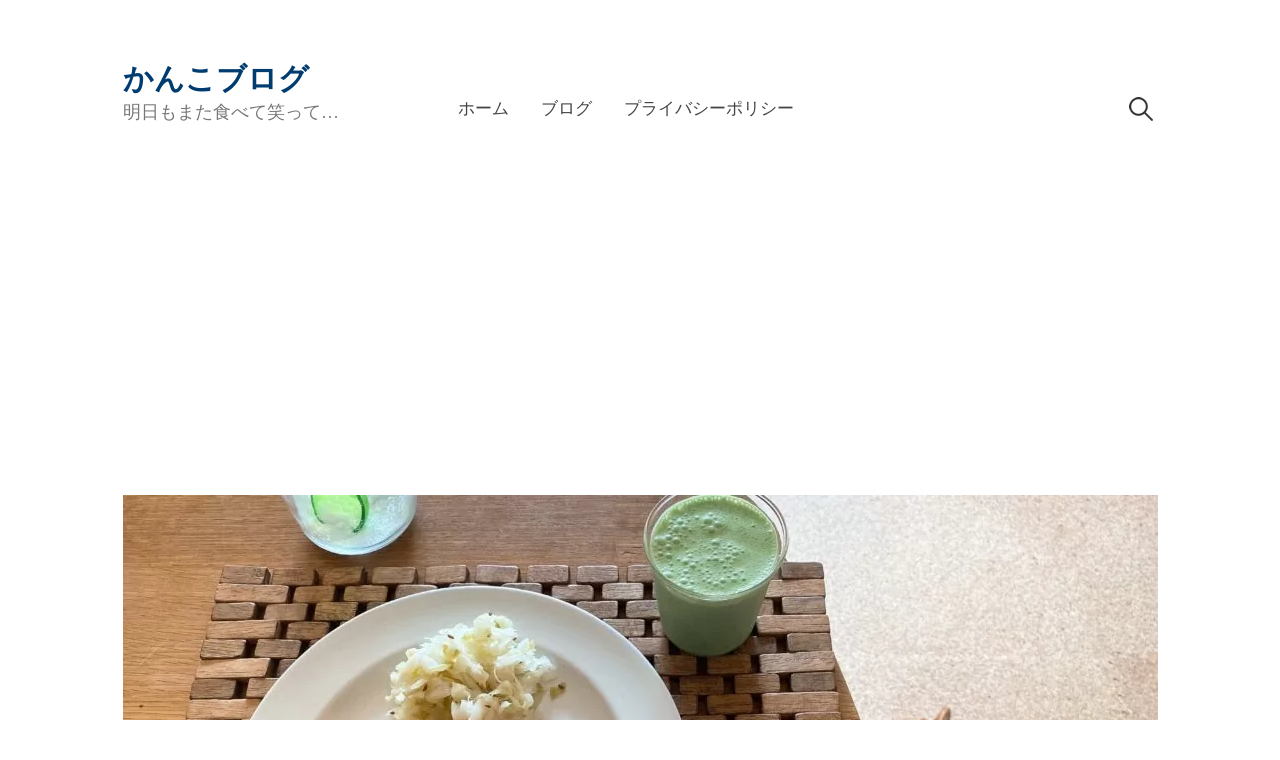

--- FILE ---
content_type: text/html; charset=UTF-8
request_url: https://www.asumomata.com/letter/
body_size: 13688
content:
<!DOCTYPE html>
<html lang="ja">
<head>
<!-- wexal_pst_init.js does not exist -->
<!-- engagement_delay.js does not exist -->
<link rel="dns-prefetch" href="//pagead2.googlesyndication.com/">
<link rel="preconnect" href="//pagead2.googlesyndication.com/">
<link rel="dns-prefetch" href="//blogparts.blogmura.com/">
<link rel="dns-prefetch" href="//b.blogmura.com/">
<link rel="dns-prefetch" href="//www.googletagmanager.com/">
<link rel="dns-prefetch" href="//blog.with2.net/">
<link rel="dns-prefetch" href="//fonts.googleapis.com/">
<link rel="dns-prefetch" href="//www.google.com/">
<meta charset="UTF-8">
<meta name="viewport" content="width=device-width, initial-scale=1">
<meta name='robots' content='index, follow, max-image-preview:large, max-snippet:-1, max-video-preview:-1'/>
<!-- This site is optimized with the Yoast SEO plugin v26.8 - https://yoast.com/product/yoast-seo-wordpress/ -->
<title>手紙に泣いた孫ちゃん - かんこブログ</title>
<link rel="canonical" href="https://www.asumomata.com/letter/"/>
<meta property="og:locale" content="ja_JP"/>
<meta property="og:type" content="article"/>
<meta property="og:title" content="手紙に泣いた孫ちゃん - かんこブログ"/>
<meta property="og:description" content="昨日のひとり飯 昨日はスイミングに行くつもりでいたのですがプライムビデオで「リコカツ」と言うドラマを見始めたら止まらなくなってしまい、また1日中誰とも話さない日になりました。 朝食兼昼食は パンはオリ..."/>
<meta property="og:url" content="https://www.asumomata.com/letter/"/>
<meta property="og:site_name" content="かんこブログ"/>
<meta property="article:published_time" content="2022-09-07T22:38:11+00:00"/>
<meta property="article:modified_time" content="2024-02-18T10:35:05+00:00"/>
<meta property="og:image" content="https://www.asumomata.com/wp-content/uploads/2022/09/54E1EF12-31A3-4F43-BBD6-B0DDA76CC03C-scaled.jpeg"/>
<meta property="og:image:width" content="2560"/>
<meta property="og:image:height" content="1920"/>
<meta property="og:image:type" content="image/jpeg"/>
<meta name="author" content="かんこ"/>
<meta name="twitter:card" content="summary_large_image"/>
<meta name="twitter:label1" content="執筆者"/>
<meta name="twitter:data1" content="かんこ"/>
<meta name="twitter:label2" content="推定読み取り時間"/>
<meta name="twitter:data2" content="4分"/>
<script type="application/ld+json" class="yoast-schema-graph">{"@context":"https://schema.org","@graph":[{"@type":"Article","@id":"https://www.asumomata.com/letter/#article","isPartOf":{"@id":"https://www.asumomata.com/letter/"},"author":{"name":"かんこ","@id":"https://www.asumomata.com/#/schema/person/812aa621e985583583c2b17a1790459e"},"headline":"手紙に泣いた孫ちゃん","datePublished":"2022-09-07T22:38:11+00:00","dateModified":"2024-02-18T10:35:05+00:00","mainEntityOfPage":{"@id":"https://www.asumomata.com/letter/"},"wordCount":0,"image":{"@id":"https://www.asumomata.com/letter/#primaryimage"},"thumbnailUrl":"https://www.asumomata.com/wp-content/uploads/2022/09/54E1EF12-31A3-4F43-BBD6-B0DDA76CC03C-scaled.jpeg","keywords":["＃16時間ダイエット","＃16時間断食","＃ひとり飯","#孫ちゃん"],"articleSection":["ブログ","家族のこと"],"inLanguage":"ja"},{"@type":"WebPage","@id":"https://www.asumomata.com/letter/","url":"https://www.asumomata.com/letter/","name":"手紙に泣いた孫ちゃん - かんこブログ","isPartOf":{"@id":"https://www.asumomata.com/#website"},"primaryImageOfPage":{"@id":"https://www.asumomata.com/letter/#primaryimage"},"image":{"@id":"https://www.asumomata.com/letter/#primaryimage"},"thumbnailUrl":"https://www.asumomata.com/wp-content/uploads/2022/09/54E1EF12-31A3-4F43-BBD6-B0DDA76CC03C-scaled.jpeg","datePublished":"2022-09-07T22:38:11+00:00","dateModified":"2024-02-18T10:35:05+00:00","author":{"@id":"https://www.asumomata.com/#/schema/person/812aa621e985583583c2b17a1790459e"},"breadcrumb":{"@id":"https://www.asumomata.com/letter/#breadcrumb"},"inLanguage":"ja","potentialAction":[{"@type":"ReadAction","target":["https://www.asumomata.com/letter/"]}]},{"@type":"ImageObject","inLanguage":"ja","@id":"https://www.asumomata.com/letter/#primaryimage","url":"https://www.asumomata.com/wp-content/uploads/2022/09/54E1EF12-31A3-4F43-BBD6-B0DDA76CC03C-scaled.jpeg","contentUrl":"https://www.asumomata.com/wp-content/uploads/2022/09/54E1EF12-31A3-4F43-BBD6-B0DDA76CC03C-scaled.jpeg","width":2560,"height":1920},{"@type":"BreadcrumbList","@id":"https://www.asumomata.com/letter/#breadcrumb","itemListElement":[{"@type":"ListItem","position":1,"name":"ホーム","item":"https://www.asumomata.com/"},{"@type":"ListItem","position":2,"name":"手紙に泣いた孫ちゃん"}]},{"@type":"WebSite","@id":"https://www.asumomata.com/#website","url":"https://www.asumomata.com/","name":"かんこブログ","description":"明日もまた食べて笑って…","potentialAction":[{"@type":"SearchAction","target":{"@type":"EntryPoint","urlTemplate":"https://www.asumomata.com/?s={search_term_string}"},"query-input":{"@type":"PropertyValueSpecification","valueRequired":true,"valueName":"search_term_string"}}],"inLanguage":"ja"},{"@type":"Person","@id":"https://www.asumomata.com/#/schema/person/812aa621e985583583c2b17a1790459e","name":"かんこ","image":{"@type":"ImageObject","inLanguage":"ja","@id":"https://www.asumomata.com/#/schema/person/image/","url":"https://secure.gravatar.com/avatar/e40af4b12a92e1db2045848c26cca0554db0a21ce49b99e6fa90a6464db8d764?s=96&d=mm&r=g","contentUrl":"https://secure.gravatar.com/avatar/e40af4b12a92e1db2045848c26cca0554db0a21ce49b99e6fa90a6464db8d764?s=96&d=mm&r=g","caption":"かんこ"},"description":"1957年生まれ。60代の主婦です。 小さな平屋で夫と愛犬と暮らしています。 趣味は映画鑑賞・読書・水泳などです。","sameAs":["https://www.asumomata.com"],"url":"https://www.asumomata.com/author/x3457576/"}]}</script>
<!-- / Yoast SEO plugin. -->
<link rel='dns-prefetch' href='//fonts.googleapis.com'/>
<link rel='dns-prefetch' href='//www.googletagmanager.com'/>
<link rel="alternate" type="application/rss+xml" title="かんこブログ &raquo; 手紙に泣いた孫ちゃん のコメントのフィード" href="https://www.asumomata.com/letter/feed/"/>
<style id='wp-img-auto-sizes-contain-inline-css' type='text/css'>
img:is([sizes=auto i],[sizes^="auto," i]){contain-intrinsic-size:3000px 1500px}
/*# sourceURL=wp-img-auto-sizes-contain-inline-css */
</style>
<style id='wp-emoji-styles-inline-css' type='text/css'>

	img.wp-smiley, img.emoji {
		display: inline !important;
		border: none !important;
		box-shadow: none !important;
		height: 1em !important;
		width: 1em !important;
		margin: 0 0.07em !important;
		vertical-align: -0.1em !important;
		background: none !important;
		padding: 0 !important;
	}
/*# sourceURL=wp-emoji-styles-inline-css */
</style>
<style id='wp-block-library-inline-css' type='text/css'>
:root{--wp-block-synced-color:#7a00df;--wp-block-synced-color--rgb:122,0,223;--wp-bound-block-color:var(--wp-block-synced-color);--wp-editor-canvas-background:#ddd;--wp-admin-theme-color:#007cba;--wp-admin-theme-color--rgb:0,124,186;--wp-admin-theme-color-darker-10:#006ba1;--wp-admin-theme-color-darker-10--rgb:0,107,160.5;--wp-admin-theme-color-darker-20:#005a87;--wp-admin-theme-color-darker-20--rgb:0,90,135;--wp-admin-border-width-focus:2px}@media (min-resolution:192dpi){:root{--wp-admin-border-width-focus:1.5px}}.wp-element-button{cursor:pointer}:root .has-very-light-gray-background-color{background-color:#eee}:root .has-very-dark-gray-background-color{background-color:#313131}:root .has-very-light-gray-color{color:#eee}:root .has-very-dark-gray-color{color:#313131}:root .has-vivid-green-cyan-to-vivid-cyan-blue-gradient-background{background:linear-gradient(135deg,#00d084,#0693e3)}:root .has-purple-crush-gradient-background{background:linear-gradient(135deg,#34e2e4,#4721fb 50%,#ab1dfe)}:root .has-hazy-dawn-gradient-background{background:linear-gradient(135deg,#faaca8,#dad0ec)}:root .has-subdued-olive-gradient-background{background:linear-gradient(135deg,#fafae1,#67a671)}:root .has-atomic-cream-gradient-background{background:linear-gradient(135deg,#fdd79a,#004a59)}:root .has-nightshade-gradient-background{background:linear-gradient(135deg,#330968,#31cdcf)}:root .has-midnight-gradient-background{background:linear-gradient(135deg,#020381,#2874fc)}:root{--wp--preset--font-size--normal:16px;--wp--preset--font-size--huge:42px}.has-regular-font-size{font-size:1em}.has-larger-font-size{font-size:2.625em}.has-normal-font-size{font-size:var(--wp--preset--font-size--normal)}.has-huge-font-size{font-size:var(--wp--preset--font-size--huge)}.has-text-align-center{text-align:center}.has-text-align-left{text-align:left}.has-text-align-right{text-align:right}.has-fit-text{white-space:nowrap!important}#end-resizable-editor-section{display:none}.aligncenter{clear:both}.items-justified-left{justify-content:flex-start}.items-justified-center{justify-content:center}.items-justified-right{justify-content:flex-end}.items-justified-space-between{justify-content:space-between}.screen-reader-text{border:0;clip-path:inset(50%);height:1px;margin:-1px;overflow:hidden;padding:0;position:absolute;width:1px;word-wrap:normal!important}.screen-reader-text:focus{background-color:#ddd;clip-path:none;color:#444;display:block;font-size:1em;height:auto;left:5px;line-height:normal;padding:15px 23px 14px;text-decoration:none;top:5px;width:auto;z-index:100000}html :where(.has-border-color){border-style:solid}html :where([style*=border-top-color]){border-top-style:solid}html :where([style*=border-right-color]){border-right-style:solid}html :where([style*=border-bottom-color]){border-bottom-style:solid}html :where([style*=border-left-color]){border-left-style:solid}html :where([style*=border-width]){border-style:solid}html :where([style*=border-top-width]){border-top-style:solid}html :where([style*=border-right-width]){border-right-style:solid}html :where([style*=border-bottom-width]){border-bottom-style:solid}html :where([style*=border-left-width]){border-left-style:solid}html :where(img[class*=wp-image-]){height:auto;max-width:100%}:where(figure){margin:0 0 1em}html :where(.is-position-sticky){--wp-admin--admin-bar--position-offset:var(--wp-admin--admin-bar--height,0px)}@media screen and (max-width:600px){html :where(.is-position-sticky){--wp-admin--admin-bar--position-offset:0px}}

/*# sourceURL=wp-block-library-inline-css */
</style><style id='wp-block-image-inline-css' type='text/css'>
.wp-block-image>a,.wp-block-image>figure>a{display:inline-block}.wp-block-image img{box-sizing:border-box;height:auto;max-width:100%;vertical-align:bottom}@media not (prefers-reduced-motion){.wp-block-image img.hide{visibility:hidden}.wp-block-image img.show{animation:show-content-image .4s}}.wp-block-image[style*=border-radius] img,.wp-block-image[style*=border-radius]>a{border-radius:inherit}.wp-block-image.has-custom-border img{box-sizing:border-box}.wp-block-image.aligncenter{text-align:center}.wp-block-image.alignfull>a,.wp-block-image.alignwide>a{width:100%}.wp-block-image.alignfull img,.wp-block-image.alignwide img{height:auto;width:100%}.wp-block-image .aligncenter,.wp-block-image .alignleft,.wp-block-image .alignright,.wp-block-image.aligncenter,.wp-block-image.alignleft,.wp-block-image.alignright{display:table}.wp-block-image .aligncenter>figcaption,.wp-block-image .alignleft>figcaption,.wp-block-image .alignright>figcaption,.wp-block-image.aligncenter>figcaption,.wp-block-image.alignleft>figcaption,.wp-block-image.alignright>figcaption{caption-side:bottom;display:table-caption}.wp-block-image .alignleft{float:left;margin:.5em 1em .5em 0}.wp-block-image .alignright{float:right;margin:.5em 0 .5em 1em}.wp-block-image .aligncenter{margin-left:auto;margin-right:auto}.wp-block-image :where(figcaption){margin-bottom:1em;margin-top:.5em}.wp-block-image.is-style-circle-mask img{border-radius:9999px}@supports ((-webkit-mask-image:none) or (mask-image:none)) or (-webkit-mask-image:none){.wp-block-image.is-style-circle-mask img{border-radius:0;-webkit-mask-image:url('data:image/svg+xml;utf8,<svg viewBox="0 0 100 100" xmlns="http://www.w3.org/2000/svg"><circle cx="50" cy="50" r="50"/></svg>');mask-image:url('data:image/svg+xml;utf8,<svg viewBox="0 0 100 100" xmlns="http://www.w3.org/2000/svg"><circle cx="50" cy="50" r="50"/></svg>');mask-mode:alpha;-webkit-mask-position:center;mask-position:center;-webkit-mask-repeat:no-repeat;mask-repeat:no-repeat;-webkit-mask-size:contain;mask-size:contain}}:root :where(.wp-block-image.is-style-rounded img,.wp-block-image .is-style-rounded img){border-radius:9999px}.wp-block-image figure{margin:0}.wp-lightbox-container{display:flex;flex-direction:column;position:relative}.wp-lightbox-container img{cursor:zoom-in}.wp-lightbox-container img:hover+button{opacity:1}.wp-lightbox-container button{align-items:center;backdrop-filter:blur(16px) saturate(180%);background-color:#5a5a5a40;border:none;border-radius:4px;cursor:zoom-in;display:flex;height:20px;justify-content:center;opacity:0;padding:0;position:absolute;right:16px;text-align:center;top:16px;width:20px;z-index:100}@media not (prefers-reduced-motion){.wp-lightbox-container button{transition:opacity .2s ease}}.wp-lightbox-container button:focus-visible{outline:3px auto #5a5a5a40;outline:3px auto -webkit-focus-ring-color;outline-offset:3px}.wp-lightbox-container button:hover{cursor:pointer;opacity:1}.wp-lightbox-container button:focus{opacity:1}.wp-lightbox-container button:focus,.wp-lightbox-container button:hover,.wp-lightbox-container button:not(:hover):not(:active):not(.has-background){background-color:#5a5a5a40;border:none}.wp-lightbox-overlay{box-sizing:border-box;cursor:zoom-out;height:100vh;left:0;overflow:hidden;position:fixed;top:0;visibility:hidden;width:100%;z-index:100000}.wp-lightbox-overlay .close-button{align-items:center;cursor:pointer;display:flex;justify-content:center;min-height:40px;min-width:40px;padding:0;position:absolute;right:calc(env(safe-area-inset-right) + 16px);top:calc(env(safe-area-inset-top) + 16px);z-index:5000000}.wp-lightbox-overlay .close-button:focus,.wp-lightbox-overlay .close-button:hover,.wp-lightbox-overlay .close-button:not(:hover):not(:active):not(.has-background){background:none;border:none}.wp-lightbox-overlay .lightbox-image-container{height:var(--wp--lightbox-container-height);left:50%;overflow:hidden;position:absolute;top:50%;transform:translate(-50%,-50%);transform-origin:top left;width:var(--wp--lightbox-container-width);z-index:9999999999}.wp-lightbox-overlay .wp-block-image{align-items:center;box-sizing:border-box;display:flex;height:100%;justify-content:center;margin:0;position:relative;transform-origin:0 0;width:100%;z-index:3000000}.wp-lightbox-overlay .wp-block-image img{height:var(--wp--lightbox-image-height);min-height:var(--wp--lightbox-image-height);min-width:var(--wp--lightbox-image-width);width:var(--wp--lightbox-image-width)}.wp-lightbox-overlay .wp-block-image figcaption{display:none}.wp-lightbox-overlay button{background:none;border:none}.wp-lightbox-overlay .scrim{background-color:#fff;height:100%;opacity:.9;position:absolute;width:100%;z-index:2000000}.wp-lightbox-overlay.active{visibility:visible}@media not (prefers-reduced-motion){.wp-lightbox-overlay.active{animation:turn-on-visibility .25s both}.wp-lightbox-overlay.active img{animation:turn-on-visibility .35s both}.wp-lightbox-overlay.show-closing-animation:not(.active){animation:turn-off-visibility .35s both}.wp-lightbox-overlay.show-closing-animation:not(.active) img{animation:turn-off-visibility .25s both}.wp-lightbox-overlay.zoom.active{animation:none;opacity:1;visibility:visible}.wp-lightbox-overlay.zoom.active .lightbox-image-container{animation:lightbox-zoom-in .4s}.wp-lightbox-overlay.zoom.active .lightbox-image-container img{animation:none}.wp-lightbox-overlay.zoom.active .scrim{animation:turn-on-visibility .4s forwards}.wp-lightbox-overlay.zoom.show-closing-animation:not(.active){animation:none}.wp-lightbox-overlay.zoom.show-closing-animation:not(.active) .lightbox-image-container{animation:lightbox-zoom-out .4s}.wp-lightbox-overlay.zoom.show-closing-animation:not(.active) .lightbox-image-container img{animation:none}.wp-lightbox-overlay.zoom.show-closing-animation:not(.active) .scrim{animation:turn-off-visibility .4s forwards}}@keyframes show-content-image{0%{visibility:hidden}99%{visibility:hidden}to{visibility:visible}}@keyframes turn-on-visibility{0%{opacity:0}to{opacity:1}}@keyframes turn-off-visibility{0%{opacity:1;visibility:visible}99%{opacity:0;visibility:visible}to{opacity:0;visibility:hidden}}@keyframes lightbox-zoom-in{0%{transform:translate(calc((-100vw + var(--wp--lightbox-scrollbar-width))/2 + var(--wp--lightbox-initial-left-position)),calc(-50vh + var(--wp--lightbox-initial-top-position))) scale(var(--wp--lightbox-scale))}to{transform:translate(-50%,-50%) scale(1)}}@keyframes lightbox-zoom-out{0%{transform:translate(-50%,-50%) scale(1);visibility:visible}99%{visibility:visible}to{transform:translate(calc((-100vw + var(--wp--lightbox-scrollbar-width))/2 + var(--wp--lightbox-initial-left-position)),calc(-50vh + var(--wp--lightbox-initial-top-position))) scale(var(--wp--lightbox-scale));visibility:hidden}}
/*# sourceURL=https://www.asumomata.com/wp-includes/blocks/image/style.min.css */
</style>
<style id='global-styles-inline-css' type='text/css'>
:root{--wp--preset--aspect-ratio--square: 1;--wp--preset--aspect-ratio--4-3: 4/3;--wp--preset--aspect-ratio--3-4: 3/4;--wp--preset--aspect-ratio--3-2: 3/2;--wp--preset--aspect-ratio--2-3: 2/3;--wp--preset--aspect-ratio--16-9: 16/9;--wp--preset--aspect-ratio--9-16: 9/16;--wp--preset--color--black: #000000;--wp--preset--color--cyan-bluish-gray: #abb8c3;--wp--preset--color--white: #ffffff;--wp--preset--color--pale-pink: #f78da7;--wp--preset--color--vivid-red: #cf2e2e;--wp--preset--color--luminous-vivid-orange: #ff6900;--wp--preset--color--luminous-vivid-amber: #fcb900;--wp--preset--color--light-green-cyan: #7bdcb5;--wp--preset--color--vivid-green-cyan: #00d084;--wp--preset--color--pale-cyan-blue: #8ed1fc;--wp--preset--color--vivid-cyan-blue: #0693e3;--wp--preset--color--vivid-purple: #9b51e0;--wp--preset--gradient--vivid-cyan-blue-to-vivid-purple: linear-gradient(135deg,rgb(6,147,227) 0%,rgb(155,81,224) 100%);--wp--preset--gradient--light-green-cyan-to-vivid-green-cyan: linear-gradient(135deg,rgb(122,220,180) 0%,rgb(0,208,130) 100%);--wp--preset--gradient--luminous-vivid-amber-to-luminous-vivid-orange: linear-gradient(135deg,rgb(252,185,0) 0%,rgb(255,105,0) 100%);--wp--preset--gradient--luminous-vivid-orange-to-vivid-red: linear-gradient(135deg,rgb(255,105,0) 0%,rgb(207,46,46) 100%);--wp--preset--gradient--very-light-gray-to-cyan-bluish-gray: linear-gradient(135deg,rgb(238,238,238) 0%,rgb(169,184,195) 100%);--wp--preset--gradient--cool-to-warm-spectrum: linear-gradient(135deg,rgb(74,234,220) 0%,rgb(151,120,209) 20%,rgb(207,42,186) 40%,rgb(238,44,130) 60%,rgb(251,105,98) 80%,rgb(254,248,76) 100%);--wp--preset--gradient--blush-light-purple: linear-gradient(135deg,rgb(255,206,236) 0%,rgb(152,150,240) 100%);--wp--preset--gradient--blush-bordeaux: linear-gradient(135deg,rgb(254,205,165) 0%,rgb(254,45,45) 50%,rgb(107,0,62) 100%);--wp--preset--gradient--luminous-dusk: linear-gradient(135deg,rgb(255,203,112) 0%,rgb(199,81,192) 50%,rgb(65,88,208) 100%);--wp--preset--gradient--pale-ocean: linear-gradient(135deg,rgb(255,245,203) 0%,rgb(182,227,212) 50%,rgb(51,167,181) 100%);--wp--preset--gradient--electric-grass: linear-gradient(135deg,rgb(202,248,128) 0%,rgb(113,206,126) 100%);--wp--preset--gradient--midnight: linear-gradient(135deg,rgb(2,3,129) 0%,rgb(40,116,252) 100%);--wp--preset--font-size--small: 13px;--wp--preset--font-size--medium: 20px;--wp--preset--font-size--large: 36px;--wp--preset--font-size--x-large: 42px;--wp--preset--spacing--20: 0.44rem;--wp--preset--spacing--30: 0.67rem;--wp--preset--spacing--40: 1rem;--wp--preset--spacing--50: 1.5rem;--wp--preset--spacing--60: 2.25rem;--wp--preset--spacing--70: 3.38rem;--wp--preset--spacing--80: 5.06rem;--wp--preset--shadow--natural: 6px 6px 9px rgba(0, 0, 0, 0.2);--wp--preset--shadow--deep: 12px 12px 50px rgba(0, 0, 0, 0.4);--wp--preset--shadow--sharp: 6px 6px 0px rgba(0, 0, 0, 0.2);--wp--preset--shadow--outlined: 6px 6px 0px -3px rgb(255, 255, 255), 6px 6px rgb(0, 0, 0);--wp--preset--shadow--crisp: 6px 6px 0px rgb(0, 0, 0);}:where(.is-layout-flex){gap: 0.5em;}:where(.is-layout-grid){gap: 0.5em;}body .is-layout-flex{display: flex;}.is-layout-flex{flex-wrap: wrap;align-items: center;}.is-layout-flex > :is(*, div){margin: 0;}body .is-layout-grid{display: grid;}.is-layout-grid > :is(*, div){margin: 0;}:where(.wp-block-columns.is-layout-flex){gap: 2em;}:where(.wp-block-columns.is-layout-grid){gap: 2em;}:where(.wp-block-post-template.is-layout-flex){gap: 1.25em;}:where(.wp-block-post-template.is-layout-grid){gap: 1.25em;}.has-black-color{color: var(--wp--preset--color--black) !important;}.has-cyan-bluish-gray-color{color: var(--wp--preset--color--cyan-bluish-gray) !important;}.has-white-color{color: var(--wp--preset--color--white) !important;}.has-pale-pink-color{color: var(--wp--preset--color--pale-pink) !important;}.has-vivid-red-color{color: var(--wp--preset--color--vivid-red) !important;}.has-luminous-vivid-orange-color{color: var(--wp--preset--color--luminous-vivid-orange) !important;}.has-luminous-vivid-amber-color{color: var(--wp--preset--color--luminous-vivid-amber) !important;}.has-light-green-cyan-color{color: var(--wp--preset--color--light-green-cyan) !important;}.has-vivid-green-cyan-color{color: var(--wp--preset--color--vivid-green-cyan) !important;}.has-pale-cyan-blue-color{color: var(--wp--preset--color--pale-cyan-blue) !important;}.has-vivid-cyan-blue-color{color: var(--wp--preset--color--vivid-cyan-blue) !important;}.has-vivid-purple-color{color: var(--wp--preset--color--vivid-purple) !important;}.has-black-background-color{background-color: var(--wp--preset--color--black) !important;}.has-cyan-bluish-gray-background-color{background-color: var(--wp--preset--color--cyan-bluish-gray) !important;}.has-white-background-color{background-color: var(--wp--preset--color--white) !important;}.has-pale-pink-background-color{background-color: var(--wp--preset--color--pale-pink) !important;}.has-vivid-red-background-color{background-color: var(--wp--preset--color--vivid-red) !important;}.has-luminous-vivid-orange-background-color{background-color: var(--wp--preset--color--luminous-vivid-orange) !important;}.has-luminous-vivid-amber-background-color{background-color: var(--wp--preset--color--luminous-vivid-amber) !important;}.has-light-green-cyan-background-color{background-color: var(--wp--preset--color--light-green-cyan) !important;}.has-vivid-green-cyan-background-color{background-color: var(--wp--preset--color--vivid-green-cyan) !important;}.has-pale-cyan-blue-background-color{background-color: var(--wp--preset--color--pale-cyan-blue) !important;}.has-vivid-cyan-blue-background-color{background-color: var(--wp--preset--color--vivid-cyan-blue) !important;}.has-vivid-purple-background-color{background-color: var(--wp--preset--color--vivid-purple) !important;}.has-black-border-color{border-color: var(--wp--preset--color--black) !important;}.has-cyan-bluish-gray-border-color{border-color: var(--wp--preset--color--cyan-bluish-gray) !important;}.has-white-border-color{border-color: var(--wp--preset--color--white) !important;}.has-pale-pink-border-color{border-color: var(--wp--preset--color--pale-pink) !important;}.has-vivid-red-border-color{border-color: var(--wp--preset--color--vivid-red) !important;}.has-luminous-vivid-orange-border-color{border-color: var(--wp--preset--color--luminous-vivid-orange) !important;}.has-luminous-vivid-amber-border-color{border-color: var(--wp--preset--color--luminous-vivid-amber) !important;}.has-light-green-cyan-border-color{border-color: var(--wp--preset--color--light-green-cyan) !important;}.has-vivid-green-cyan-border-color{border-color: var(--wp--preset--color--vivid-green-cyan) !important;}.has-pale-cyan-blue-border-color{border-color: var(--wp--preset--color--pale-cyan-blue) !important;}.has-vivid-cyan-blue-border-color{border-color: var(--wp--preset--color--vivid-cyan-blue) !important;}.has-vivid-purple-border-color{border-color: var(--wp--preset--color--vivid-purple) !important;}.has-vivid-cyan-blue-to-vivid-purple-gradient-background{background: var(--wp--preset--gradient--vivid-cyan-blue-to-vivid-purple) !important;}.has-light-green-cyan-to-vivid-green-cyan-gradient-background{background: var(--wp--preset--gradient--light-green-cyan-to-vivid-green-cyan) !important;}.has-luminous-vivid-amber-to-luminous-vivid-orange-gradient-background{background: var(--wp--preset--gradient--luminous-vivid-amber-to-luminous-vivid-orange) !important;}.has-luminous-vivid-orange-to-vivid-red-gradient-background{background: var(--wp--preset--gradient--luminous-vivid-orange-to-vivid-red) !important;}.has-very-light-gray-to-cyan-bluish-gray-gradient-background{background: var(--wp--preset--gradient--very-light-gray-to-cyan-bluish-gray) !important;}.has-cool-to-warm-spectrum-gradient-background{background: var(--wp--preset--gradient--cool-to-warm-spectrum) !important;}.has-blush-light-purple-gradient-background{background: var(--wp--preset--gradient--blush-light-purple) !important;}.has-blush-bordeaux-gradient-background{background: var(--wp--preset--gradient--blush-bordeaux) !important;}.has-luminous-dusk-gradient-background{background: var(--wp--preset--gradient--luminous-dusk) !important;}.has-pale-ocean-gradient-background{background: var(--wp--preset--gradient--pale-ocean) !important;}.has-electric-grass-gradient-background{background: var(--wp--preset--gradient--electric-grass) !important;}.has-midnight-gradient-background{background: var(--wp--preset--gradient--midnight) !important;}.has-small-font-size{font-size: var(--wp--preset--font-size--small) !important;}.has-medium-font-size{font-size: var(--wp--preset--font-size--medium) !important;}.has-large-font-size{font-size: var(--wp--preset--font-size--large) !important;}.has-x-large-font-size{font-size: var(--wp--preset--font-size--x-large) !important;}
/*# sourceURL=global-styles-inline-css */
</style>
<style id='classic-theme-styles-inline-css' type='text/css'>
/*! This file is auto-generated */
.wp-block-button__link{color:#fff;background-color:#32373c;border-radius:9999px;box-shadow:none;text-decoration:none;padding:calc(.667em + 2px) calc(1.333em + 2px);font-size:1.125em}.wp-block-file__button{background:#32373c;color:#fff;text-decoration:none}
/*# sourceURL=/wp-includes/css/classic-themes.min.css */
</style>
<link rel='stylesheet' id='write-font-css' href='https://fonts.googleapis.com/css?family=Noto+Serif%3A700&#038;subset=latin%2Clatin-ext' type='text/css' media='all'/>
<link rel='stylesheet' id='normalize-css' href='https://www.asumomata.com/wp-content/themes/write-pro/css/normalize.css?ver=8.0.0' type='text/css' media='all'/>
<link rel='stylesheet' id='write-style-css' href='https://www.asumomata.com/wp-content/themes/write-pro/style.css?ver=2.1.4' type='text/css' media='all'/>
<link rel='stylesheet' id='write-style-ja-css' href='https://www.asumomata.com/wp-content/themes/write-pro/css/ja.css' type='text/css' media='all'/>
<link rel='stylesheet' id='drawer-style-css' href='https://www.asumomata.com/wp-content/themes/write-pro/css/drawer.css?ver=3.2.2' type='text/css' media='screen and (max-width: 782px)'/>
<link rel='stylesheet' id='wp-block-heading-css' href='https://www.asumomata.com/wp-includes/blocks/heading/style.min.css?ver=6.9' type='text/css' media='all'/>
<link rel='stylesheet' id='wp-block-paragraph-css' href='https://www.asumomata.com/wp-includes/blocks/paragraph/style.min.css?ver=6.9' type='text/css' media='all'/>
<script type="text/javascript" src="https://www.asumomata.com/wp-includes/js/jquery/jquery.min.js?ver=3.7.1" id="jquery-core-js"></script>
<script type="text/javascript" src="https://www.asumomata.com/wp-includes/js/jquery/jquery-migrate.min.js?ver=3.4.1" id="jquery-migrate-js"></script>
<script type="text/javascript" src="https://www.asumomata.com/wp-content/themes/write-pro/js/iscroll.js?ver=5.2.0" id="iscroll-js"></script>
<script type="text/javascript" src="https://www.asumomata.com/wp-content/themes/write-pro/js/drawer.js?ver=3.2.2" id="drawer-js"></script>
<script type="text/javascript" src="https://www.asumomata.com/wp-content/themes/write-pro/js/sticky-kit.min.js?ver=1.1.3" id="sticky-kit-js"></script>
<link rel="alternate" title="JSON" type="application/json" href="https://www.asumomata.com/wp-json/wp/v2/posts/6328"/>
<meta name="generator" content="WordPress 6.9"/>
<meta name="generator" content="Site Kit by Google 1.170.0"/><script src="//www.google.com/recaptcha/api.js"></script>
<script type="text/javascript">
jQuery(function() {
	// reCAPTCHAの挿入
	jQuery( '.mw_wp_form_input button, .mw_wp_form_input input[type="submit"]' ).before( '<div data-callback="syncerRecaptchaCallback" data-sitekey="6LeO8x8bAAAAAFv9-mKBhNy3S42b4DnJuO7QdxRo" class="g-recaptcha"></div>' );
	// [input] Add disabled to input or button
	jQuery( '.mw_wp_form_input button, .mw_wp_form_input input[type="submit"]' ).attr( "disabled", "disabled" );
	// [confirm] Remove disabled
	jQuery( '.mw_wp_form_confirm input, .mw_wp_form_confirm select, .mw_wp_form_confirm textarea, .mw_wp_form_confirm button' ).removeAttr( 'disabled' );
});
// reCAPTCHA Callback
function syncerRecaptchaCallback( code ) {
	if(code != "") {
		jQuery( '.mw_wp_form_input button, .mw_wp_form_input input[type="submit"]' ).removeAttr( 'disabled' );
	}
}
</script>
<style type="text/css">
.g-recaptcha { margin: 20px 0 15px; }.g-recaptcha > div { margin: 0 auto; }</style>
<style type="text/css">
		/* Fonts */
				body {
								}
		@media screen and (max-width: 782px) {
								}
		
		/* Colors */
				.entry-content a, .entry-summary a, .page-content a, .home-text a, .author-profile-description a, .comment-content a {
			color: #81d742;
		}
						a:hover {
			color: #1e73be;
		}
		
				/* Title */
			.site-title {
								font-family: 'Noto Serif', serif;
												font-weight: 700;
												font-size: 30px;
																							}
						.site-title a, .site-title a:hover {
				color: #013c70;
			}
									@media screen and (max-width: 782px) {
				.site-title {
					font-size: 25.5px;
				}
			}
					
		
			</style>
<link rel="pingback" href="https://www.asumomata.com/xmlrpc.php">
<style type="text/css" id="wp-custom-css">
			@media screen and (max-width: 782px){
	#mw_wp_form_mw-wp-form-248 table th{
		display:block;
		border-bottom:none;
		padding:1.8em 0 0 0;
	}
	#mw_wp_form_mw-wp-form-248 table td{
		display:block;
	}
}
.home .post-grid:nth-child(n+7){
	display:none;
}
.home .pagination{
	display:none;
}		</style>
<!-- Google tag (gtag.js) -->
<script async src="https://www.googletagmanager.com/gtag/js?id=G-QR1CB3FZCK"></script>
<script>
  window.dataLayer = window.dataLayer || [];
  function gtag(){dataLayer.push(arguments);}
  gtag('js', new Date());

  gtag('config', 'G-QR1CB3FZCK');
</script>
</head>
<body class="wp-singular post-template-default single single-post postid-6328 single-format-standard wp-theme-write-pro drawer header-side footer-center has-sidebar large-thumbnail footer-3 has-avatars">
<div id="page" class="hfeed site">
<a class="skip-link screen-reader-text" href="#content">コンテンツへスキップ</a>
<header id="masthead" class="site-header">
<div class="site-top">
<div class="site-top-table">
<div class="site-branding">
<div class="site-title"><a href="https://www.asumomata.com/" rel="home">かんこブログ</a></div>
<div class="site-description">明日もまた食べて笑って…</div>
</div><!-- .site-branding -->
<nav id="site-navigation" class="main-navigation">
<button class="drawer-toggle drawer-hamburger">
<span class="screen-reader-text">メニュー</span>
<span class="drawer-hamburger-icon"></span>
</button>
<div class="drawer-nav">
<div class="drawer-content">
<div class="drawer-content-inner">
<div class="menu-%e3%83%a1%e3%82%a4%e3%83%b3%e3%83%a1%e3%83%8b%e3%83%a5%e3%83%bc-container"><ul id="menu-%e3%83%a1%e3%82%a4%e3%83%b3%e3%83%a1%e3%83%8b%e3%83%a5%e3%83%bc" class="menu"><li id="menu-item-231" class="menu-item menu-item-type-custom menu-item-object-custom menu-item-home menu-item-231"><a href="http://www.asumomata.com">ホーム</a></li>
<li id="menu-item-224" class="menu-item menu-item-type-taxonomy menu-item-object-category current-post-ancestor current-menu-parent current-post-parent menu-item-224"><a href="https://www.asumomata.com/category/blog/">ブログ</a></li>
<li id="menu-item-291" class="menu-item menu-item-type-post_type menu-item-object-page menu-item-privacy-policy menu-item-291"><a rel="privacy-policy" href="https://www.asumomata.com/privacy_policy/">プライバシーポリシー</a></li>
</ul></div>	<form role="search" method="get" class="search-form" action="https://www.asumomata.com/">
<label>
<span class="screen-reader-text">検索:</span>
<input type="search" class="search-field" placeholder="検索&hellip;" value="" name="s"/>
</label>
<input type="submit" class="search-submit" value="検索"/>
</form>	</div><!-- .drawer-content-inner -->
</div><!-- .drawer-content -->
</div><!-- .drawer-nav -->
</nav><!-- #site-navigation -->
</div><!-- .site-top-table -->
</div><!-- .site-top -->
</header><!-- #masthead -->
<div id="content" class="site-content">
<div class="post-thumbnail-large" "><img width="1035" height="500" src="https://www.asumomata.com/wp-content/uploads/2022/09/54E1EF12-31A3-4F43-BBD6-B0DDA76CC03C-1035x500.jpeg" class="attachment-write-post-thumbnail-large size-write-post-thumbnail-large wp-post-image" alt="" decoding="async" fetchpriority="high"/></div>
<div id="primary" class="content-area">
<main id="main" class="site-main">
<div class="post-full post-full-summary">
<article id="post-6328" class="post-6328 post type-post status-publish format-standard has-post-thumbnail hentry category-blog category-family tag-275 tag-277 tag-273 tag-47">
<header class="entry-header">
<div class="entry-float">
<div class="entry-meta">
<span class="posted-on">
<a href="https://www.asumomata.com/letter/" rel="bookmark"><time class="entry-date published updated" datetime="2022-09-08T07:38:11+09:00">2022-09-08</time></a>	</span>
</div><!-- .entry-meta -->
</div><!-- .entry-float -->
<h1 class="entry-title">手紙に泣いた孫ちゃん</h1>
</header><!-- .entry-header -->
<div class="entry-content">
<h2 class="wp-block-heading has-background has-medium-font-size" style="background-color:#eee6c9"><strong>昨日のひとり飯</strong></h2>
<p>昨日はスイミングに行くつもりでいたのですが<br>プライムビデオで「<strong>リコカツ</strong>」と言うドラマを見始めたら<br>止まらなくなってしまい、また1日中誰とも話さない日になりました。</p>
<p>朝食兼昼食は</p>
<figure class="wp-block-image size-medium is-style-default"><img decoding="async" width="500" height="375" src="https://www.asumomata.com/wp-content/uploads/2022/09/54E1EF12-31A3-4F43-BBD6-B0DDA76CC03C-500x375.jpeg" alt="" class="wp-image-6320" srcset="https://www.asumomata.com/wp-content/uploads/2022/09/54E1EF12-31A3-4F43-BBD6-B0DDA76CC03C-500x375.jpeg 500w, https://www.asumomata.com/wp-content/uploads/2022/09/54E1EF12-31A3-4F43-BBD6-B0DDA76CC03C-640x480.jpeg 640w, https://www.asumomata.com/wp-content/uploads/2022/09/54E1EF12-31A3-4F43-BBD6-B0DDA76CC03C-768x576.jpeg 768w, https://www.asumomata.com/wp-content/uploads/2022/09/54E1EF12-31A3-4F43-BBD6-B0DDA76CC03C-1536x1152.jpeg 1536w, https://www.asumomata.com/wp-content/uploads/2022/09/54E1EF12-31A3-4F43-BBD6-B0DDA76CC03C-2048x1536.jpeg 2048w, https://www.asumomata.com/wp-content/uploads/2022/09/54E1EF12-31A3-4F43-BBD6-B0DDA76CC03C-700x525.jpeg 700w" sizes="(max-width: 500px) 100vw, 500px"/><figcaption class="wp-element-caption"><em>パン・ザワークラウト・青汁（粉末青汁・牛乳・バナナ・蜂蜜）</em></figcaption></figure>
<p>パンはオリーブオイルを塗って焼いたのとココナッツオイルを塗って焼いたのの２種類。<br>どちらも塩をふって食べました。</p>
<p>夕飯は</p>
<figure class="wp-block-image size-medium is-resized is-style-default"><img decoding="async" src="https://www.asumomata.com/wp-content/uploads/2022/09/906705C5-19C1-40C9-82A4-2949436DAC41-500x375.jpeg" alt="" class="wp-image-6322" style="width:500px;height:375px" width="500" height="375" srcset="https://www.asumomata.com/wp-content/uploads/2022/09/906705C5-19C1-40C9-82A4-2949436DAC41-500x375.jpeg 500w, https://www.asumomata.com/wp-content/uploads/2022/09/906705C5-19C1-40C9-82A4-2949436DAC41-640x480.jpeg 640w, https://www.asumomata.com/wp-content/uploads/2022/09/906705C5-19C1-40C9-82A4-2949436DAC41-768x576.jpeg 768w, https://www.asumomata.com/wp-content/uploads/2022/09/906705C5-19C1-40C9-82A4-2949436DAC41-1536x1152.jpeg 1536w, https://www.asumomata.com/wp-content/uploads/2022/09/906705C5-19C1-40C9-82A4-2949436DAC41-2048x1536.jpeg 2048w, https://www.asumomata.com/wp-content/uploads/2022/09/906705C5-19C1-40C9-82A4-2949436DAC41-700x525.jpeg 700w" sizes="(max-width: 500px) 100vw, 500px"/><figcaption class="wp-element-caption"><em>肉まん・野菜とキノコ炒め（ゴーヤ・玉ねぎ・エノキダケ）</em>・<em>お茶</em></figcaption></figure>
<h2 class="wp-block-heading has-background has-medium-font-size" style="background-color:#f1e4c0"><strong>先生からの手紙に孫ちゃんが泣きました</strong></h2>
<p>以下は 娘がインスタに載せた文と写真です。</p>
<p>【 <strong>絵や工作が好きな次男（小3）<br>理科の時間に昆虫をスケッチしたら教頭先生が感心しきりだったらしく<br>「ママに見せた方がいいよ」とコピーと手紙まで付けて下さり<br>次男は手紙付きだったのを知らず、びっくりして<br>「賞状より嬉しい！」と涙を浮かべていました。<br>手紙ごと額縁に飾るそうです。</strong>】</p>
<figure class="wp-block-image size-large is-resized is-style-default"><img loading="lazy" decoding="async" src="https://www.asumomata.com/wp-content/uploads/2022/09/05AA1E0D-8316-49A8-8B1E-24AEB886776F-379x480.jpeg" alt="" class="wp-image-6327" style="width:455px;height:577px" width="455" height="577" srcset="https://www.asumomata.com/wp-content/uploads/2022/09/05AA1E0D-8316-49A8-8B1E-24AEB886776F-379x480.jpeg 379w, https://www.asumomata.com/wp-content/uploads/2022/09/05AA1E0D-8316-49A8-8B1E-24AEB886776F-296x375.jpeg 296w, https://www.asumomata.com/wp-content/uploads/2022/09/05AA1E0D-8316-49A8-8B1E-24AEB886776F-768x973.jpeg 768w, https://www.asumomata.com/wp-content/uploads/2022/09/05AA1E0D-8316-49A8-8B1E-24AEB886776F-700x887.jpeg 700w, https://www.asumomata.com/wp-content/uploads/2022/09/05AA1E0D-8316-49A8-8B1E-24AEB886776F.jpeg 808w" sizes="auto, (max-width: 455px) 100vw, 455px"/></figure>
<p></p>
<figure class="wp-block-image size-medium is-style-default"><img loading="lazy" decoding="async" width="426" height="375" src="https://www.asumomata.com/wp-content/uploads/2022/09/A6393552-B957-4738-A1F6-AF41313EDAEA-426x375.jpeg" alt="" class="wp-image-6324" srcset="https://www.asumomata.com/wp-content/uploads/2022/09/A6393552-B957-4738-A1F6-AF41313EDAEA-426x375.jpeg 426w, https://www.asumomata.com/wp-content/uploads/2022/09/A6393552-B957-4738-A1F6-AF41313EDAEA-545x480.jpeg 545w, https://www.asumomata.com/wp-content/uploads/2022/09/A6393552-B957-4738-A1F6-AF41313EDAEA-768x676.jpeg 768w, https://www.asumomata.com/wp-content/uploads/2022/09/A6393552-B957-4738-A1F6-AF41313EDAEA-700x617.jpeg 700w, https://www.asumomata.com/wp-content/uploads/2022/09/A6393552-B957-4738-A1F6-AF41313EDAEA.jpeg 1107w" sizes="auto, (max-width: 426px) 100vw, 426px"/></figure>
<p></p>
<figure class="wp-block-image size-medium is-style-default"><img loading="lazy" decoding="async" width="359" height="375" src="https://www.asumomata.com/wp-content/uploads/2022/09/E6132ED7-3A0A-488A-A4AE-9901A1A5220C-359x375.jpeg" alt="" class="wp-image-6323" srcset="https://www.asumomata.com/wp-content/uploads/2022/09/E6132ED7-3A0A-488A-A4AE-9901A1A5220C-359x375.jpeg 359w, https://www.asumomata.com/wp-content/uploads/2022/09/E6132ED7-3A0A-488A-A4AE-9901A1A5220C-460x480.jpeg 460w, https://www.asumomata.com/wp-content/uploads/2022/09/E6132ED7-3A0A-488A-A4AE-9901A1A5220C-768x801.jpeg 768w, https://www.asumomata.com/wp-content/uploads/2022/09/E6132ED7-3A0A-488A-A4AE-9901A1A5220C-700x730.jpeg 700w, https://www.asumomata.com/wp-content/uploads/2022/09/E6132ED7-3A0A-488A-A4AE-9901A1A5220C.jpeg 1107w" sizes="auto, (max-width: 359px) 100vw, 359px"/></figure>
<p></p>
<figure class="wp-block-image size-large is-style-default"><img loading="lazy" decoding="async" width="376" height="480" src="https://www.asumomata.com/wp-content/uploads/2022/09/96C6BA9E-1B82-4B05-B6A0-7687F497D424-376x480.jpeg" alt="" class="wp-image-6321" srcset="https://www.asumomata.com/wp-content/uploads/2022/09/96C6BA9E-1B82-4B05-B6A0-7687F497D424-376x480.jpeg 376w, https://www.asumomata.com/wp-content/uploads/2022/09/96C6BA9E-1B82-4B05-B6A0-7687F497D424-293x375.jpeg 293w, https://www.asumomata.com/wp-content/uploads/2022/09/96C6BA9E-1B82-4B05-B6A0-7687F497D424-768x981.jpeg 768w, https://www.asumomata.com/wp-content/uploads/2022/09/96C6BA9E-1B82-4B05-B6A0-7687F497D424-700x895.jpeg 700w, https://www.asumomata.com/wp-content/uploads/2022/09/96C6BA9E-1B82-4B05-B6A0-7687F497D424.jpeg 795w" sizes="auto, (max-width: 376px) 100vw, 376px"/></figure>
<p></p>
<p>孫ちゃんは そんなにも嬉しかったのだなぁ・・・<br>と、思わずもらい泣きしてしまいました。</p>
<p>思いやり溢れる教頭先生。<br>先生からの手紙がこの先もずっと励まし続けてくれるのだろうなと思います。</p>
<p></p>
<p>ランキングに参加しています。<br>ポチっと↓↓↓していただけると嬉しいです。</p>
<a href="https://senior.blogmura.com/ranking/in?p_cid=11108537" target="_blank" rel="noopener noreferrer"><img loading="lazy" decoding="async" src="https://b.blogmura.com/senior/88_31.gif" width="88" height="31" border="0" alt="にほんブログ村 シニア日記ブログへ"></a><br><a href="https://senior.blogmura.com/ranking/in?p_cid=11108537" target="_blank" rel="noopener noreferrer"></a>
<p></p>
<a href="https://blog.with2.net/link/?id=2045353&amp;cid=2795" title="シニアライフランキング"><img loading="lazy" decoding="async" width="110" height="31" src="https://blog.with2.net/img/banner/c/banner_1/br_c_2795_1.gif"></a>
<p></p>
<p>ありがとうございました。</p>
<a href="https://blogmura.com/profiles/11108537?p_cid=11108537"><img decoding="async" src="https://blogparts.blogmura.com/parts_image/user/pv11108537.gif" alt="PVアクセスランキング にほんブログ村"></a>
</div><!-- .entry-content -->
<footer class="entry-footer">
<div class="entry-footer-meta">
<div class="tags-links">
<a href="https://www.asumomata.com/tag/%ef%bc%8316%e6%99%82%e9%96%93%e3%83%80%e3%82%a4%e3%82%a8%e3%83%83%e3%83%88/" rel="tag">＃16時間ダイエット</a>, <a href="https://www.asumomata.com/tag/%ef%bc%8316%e6%99%82%e9%96%93%e6%96%ad%e9%a3%9f/" rel="tag">＃16時間断食</a>, <a href="https://www.asumomata.com/tag/%ef%bc%83%e3%81%b2%e3%81%a8%e3%82%8a%e9%a3%af/" rel="tag">＃ひとり飯</a>, <a href="https://www.asumomata.com/tag/%e5%ad%ab%e3%81%a1%e3%82%83%e3%82%93/" rel="tag">#孫ちゃん</a>	</div>
</div>
</footer><!-- .entry-footer -->
</article><!-- #post-## -->
</div><!-- .post-full -->
<nav class="navigation post-navigation">
<h2 class="screen-reader-text">投稿ナビゲーション</h2>
<div class="nav-links">
<div class="nav-previous"><div class="post-nav-title">古い投稿</div><a href="https://www.asumomata.com/weaker-yen/" rel="prev">止まらぬ円安でインフレ対策</a></div><div class="nav-next"><div class="post-nav-title">新しい投稿</div><a href="https://www.asumomata.com/rainwater/" rel="next">雨水は飲めるのか</a></div>	</div><!-- .nav-links -->
</nav><!-- .post-navigation -->
</main><!-- #main -->
</div><!-- #primary -->
<div id="secondary" class="sidebar-area" role="complementary">
<div class="normal-sidebar widget-area">
<aside id="search-2" class="widget widget_search"><h2 class="widget-title">記事検索</h2><form role="search" method="get" class="search-form" action="https://www.asumomata.com/">
<label>
<span class="screen-reader-text">検索:</span>
<input type="search" class="search-field" placeholder="検索&hellip;" value="" name="s"/>
</label>
<input type="submit" class="search-submit" value="検索"/>
</form></aside><aside id="categories-9" class="widget widget_categories"><h2 class="widget-title">カテゴリー</h2>
<ul>
<li class="cat-item cat-item-1"><a href="https://www.asumomata.com/category/blog/">ブログ</a> (1,121)
<ul class='children'>
<li class="cat-item cat-item-257"><a href="https://www.asumomata.com/category/blog/trip/">お出かけ・旅行</a> (16)
</li>
<li class="cat-item cat-item-402"><a href="https://www.asumomata.com/category/blog/about-blogs/">ブログのこと</a> (32)
</li>
<li class="cat-item cat-item-9"><a href="https://www.asumomata.com/category/blog/preserved-food/">保存食づくり</a> (41)
</li>
<li class="cat-item cat-item-31"><a href="https://www.asumomata.com/category/blog/health/">健康のこと</a> (54)
</li>
<li class="cat-item cat-item-366"><a href="https://www.asumomata.com/category/blog/disaster-preparation/">備え・備蓄</a> (103)
</li>
<li class="cat-item cat-item-6"><a href="https://www.asumomata.com/category/blog/house-garden/">家のこと・庭のこと</a> (27)
</li>
<li class="cat-item cat-item-663"><a href="https://www.asumomata.com/category/blog/chores/">家事・掃除・片づけ</a> (30)
</li>
<li class="cat-item cat-item-436"><a href="https://www.asumomata.com/category/blog/self-sufficiency/">家庭菜園・食べられる野草</a> (138)
</li>
<li class="cat-item cat-item-13"><a href="https://www.asumomata.com/category/blog/family/">家族のこと</a> (103)
</li>
<li class="cat-item cat-item-112"><a href="https://www.asumomata.com/category/blog/memories/">思い出話</a> (19)
</li>
<li class="cat-item cat-item-5"><a href="https://www.asumomata.com/category/blog/dogs/">愛犬のこと</a> (49)
</li>
<li class="cat-item cat-item-1227"><a href="https://www.asumomata.com/category/blog/%e6%8e%b2%e8%bc%89%e3%81%95%e3%82%8c%e3%81%9f%e6%9c%ac/">掲載された本</a> (4)
</li>
<li class="cat-item cat-item-1479"><a href="https://www.asumomata.com/category/blog/seiji/">政治のこと</a> (28)
</li>
<li class="cat-item cat-item-4"><a href="https://www.asumomata.com/category/blog/diary/">日々の暮らし</a> (211)
</li>
<li class="cat-item cat-item-11"><a href="https://www.asumomata.com/category/blog/savings/">節約・断捨離のこと</a> (23)
</li>
<li class="cat-item cat-item-766"><a href="https://www.asumomata.com/category/blog/survival/">野外調理・薪・炭・固形燃料調理</a> (49)
</li>
<li class="cat-item cat-item-8"><a href="https://www.asumomata.com/category/blog/goods/">雑貨・日用品</a> (107)
</li>
<li class="cat-item cat-item-7"><a href="https://www.asumomata.com/category/blog/meal/">食のこと</a> (75)
</li>
</ul>
</li>
</ul>
</aside><aside id="custom_html-3" class="widget_text widget widget_custom_html"><div class="textwidget custom-html-widget"></div></aside><aside id="block-6" class="widget widget_block"><script async src="https://pagead2.googlesyndication.com/pagead/js/adsbygoogle.js?client=ca-pub-1448495566787068" crossorigin="anonymous"></script>
<!-- 新広告スクエア -->
<ins class="adsbygoogle" style="display:block" data-ad-client="ca-pub-1448495566787068" data-ad-slot="5652723995" data-ad-format="auto" data-full-width-responsive="true"></ins>
<script>
     (adsbygoogle = window.adsbygoogle || []).push({});
</script></aside>	</div><!-- .normal-sidebar -->
<div id="sticky-sidebar" class="sticky-sidebar widget-area">
<aside id="archives-6" class="widget widget_archive"><h2 class="widget-title">アーカイブ</h2>
<ul>
<li><a href='https://www.asumomata.com/2026/01/'>2026年1月</a></li>
<li><a href='https://www.asumomata.com/2025/12/'>2025年12月</a></li>
<li><a href='https://www.asumomata.com/2025/11/'>2025年11月</a></li>
<li><a href='https://www.asumomata.com/2025/10/'>2025年10月</a></li>
<li><a href='https://www.asumomata.com/2025/09/'>2025年9月</a></li>
<li><a href='https://www.asumomata.com/2025/08/'>2025年8月</a></li>
<li><a href='https://www.asumomata.com/2025/07/'>2025年7月</a></li>
<li><a href='https://www.asumomata.com/2025/06/'>2025年6月</a></li>
<li><a href='https://www.asumomata.com/2025/05/'>2025年5月</a></li>
<li><a href='https://www.asumomata.com/2025/04/'>2025年4月</a></li>
<li><a href='https://www.asumomata.com/2025/03/'>2025年3月</a></li>
<li><a href='https://www.asumomata.com/2025/02/'>2025年2月</a></li>
<li><a href='https://www.asumomata.com/2025/01/'>2025年1月</a></li>
<li><a href='https://www.asumomata.com/2024/12/'>2024年12月</a></li>
<li><a href='https://www.asumomata.com/2024/11/'>2024年11月</a></li>
<li><a href='https://www.asumomata.com/2024/10/'>2024年10月</a></li>
<li><a href='https://www.asumomata.com/2024/09/'>2024年9月</a></li>
<li><a href='https://www.asumomata.com/2024/08/'>2024年8月</a></li>
<li><a href='https://www.asumomata.com/2024/07/'>2024年7月</a></li>
<li><a href='https://www.asumomata.com/2024/06/'>2024年6月</a></li>
<li><a href='https://www.asumomata.com/2024/05/'>2024年5月</a></li>
<li><a href='https://www.asumomata.com/2024/04/'>2024年4月</a></li>
<li><a href='https://www.asumomata.com/2024/03/'>2024年3月</a></li>
<li><a href='https://www.asumomata.com/2023/12/'>2023年12月</a></li>
<li><a href='https://www.asumomata.com/2023/11/'>2023年11月</a></li>
<li><a href='https://www.asumomata.com/2023/10/'>2023年10月</a></li>
<li><a href='https://www.asumomata.com/2023/09/'>2023年9月</a></li>
<li><a href='https://www.asumomata.com/2023/08/'>2023年8月</a></li>
<li><a href='https://www.asumomata.com/2023/07/'>2023年7月</a></li>
<li><a href='https://www.asumomata.com/2023/06/'>2023年6月</a></li>
<li><a href='https://www.asumomata.com/2023/05/'>2023年5月</a></li>
<li><a href='https://www.asumomata.com/2023/04/'>2023年4月</a></li>
<li><a href='https://www.asumomata.com/2023/03/'>2023年3月</a></li>
<li><a href='https://www.asumomata.com/2023/02/'>2023年2月</a></li>
<li><a href='https://www.asumomata.com/2023/01/'>2023年1月</a></li>
<li><a href='https://www.asumomata.com/2022/12/'>2022年12月</a></li>
<li><a href='https://www.asumomata.com/2022/11/'>2022年11月</a></li>
<li><a href='https://www.asumomata.com/2022/10/'>2022年10月</a></li>
<li><a href='https://www.asumomata.com/2022/09/'>2022年9月</a></li>
<li><a href='https://www.asumomata.com/2022/08/'>2022年8月</a></li>
<li><a href='https://www.asumomata.com/2022/07/'>2022年7月</a></li>
<li><a href='https://www.asumomata.com/2022/06/'>2022年6月</a></li>
<li><a href='https://www.asumomata.com/2022/05/'>2022年5月</a></li>
<li><a href='https://www.asumomata.com/2022/04/'>2022年4月</a></li>
<li><a href='https://www.asumomata.com/2022/03/'>2022年3月</a></li>
<li><a href='https://www.asumomata.com/2022/02/'>2022年2月</a></li>
<li><a href='https://www.asumomata.com/2022/01/'>2022年1月</a></li>
<li><a href='https://www.asumomata.com/2021/12/'>2021年12月</a></li>
<li><a href='https://www.asumomata.com/2021/11/'>2021年11月</a></li>
<li><a href='https://www.asumomata.com/2021/10/'>2021年10月</a></li>
<li><a href='https://www.asumomata.com/2021/09/'>2021年9月</a></li>
<li><a href='https://www.asumomata.com/2021/08/'>2021年8月</a></li>
<li><a href='https://www.asumomata.com/2021/07/'>2021年7月</a></li>
<li><a href='https://www.asumomata.com/2021/06/'>2021年6月</a></li>
</ul>
</aside>	</div><!-- #sticky-sidebar -->
</div><!-- #secondary -->
</div><!-- #content -->
<footer id="colophon" class="site-footer">
<div id="supplementary" class="footer-widget-area" role="complementary">
<div class="footer-widget-table">
<div class="footer-widget-side">
<div class="footer-widget-1 widget-area">
<aside id="write_profile-8" class="widget widget_write_profile">	<div class="profilewidget">
<div class="profilewidget-profile"><img src="https://www.asumomata.com/wp-content/uploads/2021/10/0FDD0476-F6F0-4109-8365-84380280384B.jpeg" alt="かんこ"/></div>
<div class="profilewidget-meta">
<div class="profilewidget-name"><strong>かんこ</strong></div>
</div>
<div class="profilewidget-text">1957年生まれ。
小さな平屋で夫と愛犬と暮らしています。
</div>
</div>
</aside><aside id="block-5" class="widget widget_block widget_text">
<p></p>
</aside><aside id="block-7" class="widget widget_block widget_text">
<p></p>
</aside><aside id="block-4" class="widget widget_block widget_text">
<p></p>
</aside>	</div><!-- .footer-widget-1 -->
</div><!-- .footer-widget-side -->
<div class="footer-widget-main">
<div class="footer-widget">
<div class="footer-widget-2 widget-area">
<aside id="recent-posts-4" class="widget widget_recent_entries">
<h2 class="widget-title">最近の投稿</h2>
<ul>
<li>
<a href="https://www.asumomata.com/constituencies-in-focus-26-01/">平和な朝 ｜注目の選挙区</a>
<span class="post-date">2026-01-26</span>
</li>
<li>
<a href="https://www.asumomata.com/party-leader-debate-26-01/">ネット党首討論 ｜自分の居場所</a>
<span class="post-date">2026-01-25</span>
</li>
<li>
<a href="https://www.asumomata.com/election-26-01/">話が違うよ参政党 ｜選挙に必死になる人</a>
<span class="post-date">2026-01-24</span>
</li>
</ul>
</aside>	</div><!-- .footer-widget-2 -->
<div class="footer-widget-3 widget-area">
<aside id="categories-11" class="widget widget_categories"><h2 class="widget-title">カテゴリー</h2>
<ul>
<li class="cat-item cat-item-1"><a href="https://www.asumomata.com/category/blog/">ブログ</a> (1,121)
<ul class='children'>
<li class="cat-item cat-item-257"><a href="https://www.asumomata.com/category/blog/trip/">お出かけ・旅行</a> (16)
</li>
<li class="cat-item cat-item-402"><a href="https://www.asumomata.com/category/blog/about-blogs/">ブログのこと</a> (32)
</li>
<li class="cat-item cat-item-9"><a href="https://www.asumomata.com/category/blog/preserved-food/">保存食づくり</a> (41)
</li>
<li class="cat-item cat-item-31"><a href="https://www.asumomata.com/category/blog/health/">健康のこと</a> (54)
</li>
<li class="cat-item cat-item-366"><a href="https://www.asumomata.com/category/blog/disaster-preparation/">備え・備蓄</a> (103)
</li>
<li class="cat-item cat-item-6"><a href="https://www.asumomata.com/category/blog/house-garden/">家のこと・庭のこと</a> (27)
</li>
<li class="cat-item cat-item-663"><a href="https://www.asumomata.com/category/blog/chores/">家事・掃除・片づけ</a> (30)
</li>
<li class="cat-item cat-item-436"><a href="https://www.asumomata.com/category/blog/self-sufficiency/">家庭菜園・食べられる野草</a> (138)
</li>
<li class="cat-item cat-item-13"><a href="https://www.asumomata.com/category/blog/family/">家族のこと</a> (103)
</li>
<li class="cat-item cat-item-112"><a href="https://www.asumomata.com/category/blog/memories/">思い出話</a> (19)
</li>
<li class="cat-item cat-item-5"><a href="https://www.asumomata.com/category/blog/dogs/">愛犬のこと</a> (49)
</li>
<li class="cat-item cat-item-1227"><a href="https://www.asumomata.com/category/blog/%e6%8e%b2%e8%bc%89%e3%81%95%e3%82%8c%e3%81%9f%e6%9c%ac/">掲載された本</a> (4)
</li>
<li class="cat-item cat-item-1479"><a href="https://www.asumomata.com/category/blog/seiji/">政治のこと</a> (28)
</li>
<li class="cat-item cat-item-4"><a href="https://www.asumomata.com/category/blog/diary/">日々の暮らし</a> (211)
</li>
<li class="cat-item cat-item-11"><a href="https://www.asumomata.com/category/blog/savings/">節約・断捨離のこと</a> (23)
</li>
<li class="cat-item cat-item-766"><a href="https://www.asumomata.com/category/blog/survival/">野外調理・薪・炭・固形燃料調理</a> (49)
</li>
<li class="cat-item cat-item-8"><a href="https://www.asumomata.com/category/blog/goods/">雑貨・日用品</a> (107)
</li>
<li class="cat-item cat-item-7"><a href="https://www.asumomata.com/category/blog/meal/">食のこと</a> (75)
</li>
</ul>
</li>
</ul>
</aside><aside id="custom_html-4" class="widget_text widget widget_custom_html"><div class="textwidget custom-html-widget"></div></aside>	</div><!-- .footer-widget-3 -->
<div class="footer-widget-4 widget-area">
<aside id="block-8" class="widget widget_block"><script async src="https://pagead2.googlesyndication.com/pagead/js/adsbygoogle.js?client=ca-pub-1448495566787068" crossorigin="anonymous"></script>
<!-- 新広告スクエア -->
<ins class="adsbygoogle" style="display:block" data-ad-client="ca-pub-1448495566787068" data-ad-slot="5652723995" data-ad-format="auto" data-full-width-responsive="true"></ins>
<script>
     (adsbygoogle = window.adsbygoogle || []).push({});
</script></aside>	</div><!-- .footer-widget-4 -->
</div><!-- .footer-widget -->
</div><!-- .footer-widget-main -->
</div><!-- .footer-widget-table -->
</div><!-- #supplementary -->
<div class="site-bottom">
<div class="site-bottom-table">
<nav id="footer-social-link" class="footer-social-link social-link">
</nav><!-- #footer-social-link -->
<div class="site-info">
<div class="site-credit">
<!--
						Powered by <a href="https://ja.wordpress.org/">WordPress</a>					<span class="site-credit-sep"> | </span>
						Theme: <a href="http://themegraphy.com/ja/wordpress-themes/write/">Write</a> by Themegraphy						-->
&copy;2021 かんこブログ
</div><!-- .site-credit -->
</div><!-- .site-info -->
</div><!-- .site-bottom-table -->
</div><!-- .site-bottom -->
</footer><!-- #colophon -->
</div><!-- #page -->
<script type="speculationrules">
{"prefetch":[{"source":"document","where":{"and":[{"href_matches":"/*"},{"not":{"href_matches":["/wp-*.php","/wp-admin/*","/wp-content/uploads/*","/wp-content/*","/wp-content/plugins/*","/wp-content/themes/write-pro/*","/*\\?(.+)"]}},{"not":{"selector_matches":"a[rel~=\"nofollow\"]"}},{"not":{"selector_matches":".no-prefetch, .no-prefetch a"}}]},"eagerness":"conservative"}]}
</script>
<script type="text/javascript" src="https://www.asumomata.com/wp-content/themes/write-pro/js/skip-link-focus-fix.js?ver=20160525" id="write-skip-link-focus-fix-js"></script>
<script type="text/javascript" src="https://www.asumomata.com/wp-content/themes/write-pro/js/doubletaptogo.js?ver=1.0.0" id="double-tap-to-go-js"></script>
<script type="text/javascript" src="https://www.asumomata.com/wp-content/themes/write-pro/js/functions.js?ver=20190226" id="write-functions-js"></script>
<script id="wp-emoji-settings" type="application/json">
{"baseUrl":"https://s.w.org/images/core/emoji/17.0.2/72x72/","ext":".png","svgUrl":"https://s.w.org/images/core/emoji/17.0.2/svg/","svgExt":".svg","source":{"concatemoji":"https://www.asumomata.com/wp-includes/js/wp-emoji-release.min.js?ver=6.9"}}
</script>
<script type="module">
/* <![CDATA[ */
/*! This file is auto-generated */
const a=JSON.parse(document.getElementById("wp-emoji-settings").textContent),o=(window._wpemojiSettings=a,"wpEmojiSettingsSupports"),s=["flag","emoji"];function i(e){try{var t={supportTests:e,timestamp:(new Date).valueOf()};sessionStorage.setItem(o,JSON.stringify(t))}catch(e){}}function c(e,t,n){e.clearRect(0,0,e.canvas.width,e.canvas.height),e.fillText(t,0,0);t=new Uint32Array(e.getImageData(0,0,e.canvas.width,e.canvas.height).data);e.clearRect(0,0,e.canvas.width,e.canvas.height),e.fillText(n,0,0);const a=new Uint32Array(e.getImageData(0,0,e.canvas.width,e.canvas.height).data);return t.every((e,t)=>e===a[t])}function p(e,t){e.clearRect(0,0,e.canvas.width,e.canvas.height),e.fillText(t,0,0);var n=e.getImageData(16,16,1,1);for(let e=0;e<n.data.length;e++)if(0!==n.data[e])return!1;return!0}function u(e,t,n,a){switch(t){case"flag":return n(e,"\ud83c\udff3\ufe0f\u200d\u26a7\ufe0f","\ud83c\udff3\ufe0f\u200b\u26a7\ufe0f")?!1:!n(e,"\ud83c\udde8\ud83c\uddf6","\ud83c\udde8\u200b\ud83c\uddf6")&&!n(e,"\ud83c\udff4\udb40\udc67\udb40\udc62\udb40\udc65\udb40\udc6e\udb40\udc67\udb40\udc7f","\ud83c\udff4\u200b\udb40\udc67\u200b\udb40\udc62\u200b\udb40\udc65\u200b\udb40\udc6e\u200b\udb40\udc67\u200b\udb40\udc7f");case"emoji":return!a(e,"\ud83e\u1fac8")}return!1}function f(e,t,n,a){let r;const o=(r="undefined"!=typeof WorkerGlobalScope&&self instanceof WorkerGlobalScope?new OffscreenCanvas(300,150):document.createElement("canvas")).getContext("2d",{willReadFrequently:!0}),s=(o.textBaseline="top",o.font="600 32px Arial",{});return e.forEach(e=>{s[e]=t(o,e,n,a)}),s}function r(e){var t=document.createElement("script");t.src=e,t.defer=!0,document.head.appendChild(t)}a.supports={everything:!0,everythingExceptFlag:!0},new Promise(t=>{let n=function(){try{var e=JSON.parse(sessionStorage.getItem(o));if("object"==typeof e&&"number"==typeof e.timestamp&&(new Date).valueOf()<e.timestamp+604800&&"object"==typeof e.supportTests)return e.supportTests}catch(e){}return null}();if(!n){if("undefined"!=typeof Worker&&"undefined"!=typeof OffscreenCanvas&&"undefined"!=typeof URL&&URL.createObjectURL&&"undefined"!=typeof Blob)try{var e="postMessage("+f.toString()+"("+[JSON.stringify(s),u.toString(),c.toString(),p.toString()].join(",")+"));",a=new Blob([e],{type:"text/javascript"});const r=new Worker(URL.createObjectURL(a),{name:"wpTestEmojiSupports"});return void(r.onmessage=e=>{i(n=e.data),r.terminate(),t(n)})}catch(e){}i(n=f(s,u,c,p))}t(n)}).then(e=>{for(const n in e)a.supports[n]=e[n],a.supports.everything=a.supports.everything&&a.supports[n],"flag"!==n&&(a.supports.everythingExceptFlag=a.supports.everythingExceptFlag&&a.supports[n]);var t;a.supports.everythingExceptFlag=a.supports.everythingExceptFlag&&!a.supports.flag,a.supports.everything||((t=a.source||{}).concatemoji?r(t.concatemoji):t.wpemoji&&t.twemoji&&(r(t.twemoji),r(t.wpemoji)))});
//# sourceURL=https://www.asumomata.com/wp-includes/js/wp-emoji-loader.min.js
/* ]]> */
</script>
<link rel="stylesheet" href="/wp-content/mu-plugins/pst/css/genericons.css?ver=3.1.29" id="opt-genericons" type="text/css" media="all">
</body>
</html>


--- FILE ---
content_type: text/html; charset=utf-8
request_url: https://www.google.com/recaptcha/api2/aframe
body_size: -96
content:
<!DOCTYPE HTML><html><head><meta http-equiv="content-type" content="text/html; charset=UTF-8"></head><body><script nonce="HJ8Jm40pUO4ab5b5hLvzDA">/** Anti-fraud and anti-abuse applications only. See google.com/recaptcha */ try{var clients={'sodar':'https://pagead2.googlesyndication.com/pagead/sodar?'};window.addEventListener("message",function(a){try{if(a.source===window.parent){var b=JSON.parse(a.data);var c=clients[b['id']];if(c){var d=document.createElement('img');d.src=c+b['params']+'&rc='+(localStorage.getItem("rc::a")?sessionStorage.getItem("rc::b"):"");window.document.body.appendChild(d);sessionStorage.setItem("rc::e",parseInt(sessionStorage.getItem("rc::e")||0)+1);localStorage.setItem("rc::h",'1769419039037');}}}catch(b){}});window.parent.postMessage("_grecaptcha_ready", "*");}catch(b){}</script></body></html>

--- FILE ---
content_type: application/javascript; charset=UTF-8
request_url: https://www.asumomata.com/wp-content/themes/write-pro/js/functions.js?ver=20190226
body_size: 224
content:
(function($){$(document).ready(function(){if(0<$(".drawer").length)$(".drawer").drawer()});var $site_navigation=$("#site-navigation li:has(ul)");if($site_navigation[0]&&783<=window.innerWidth)$site_navigation.doubleTapToGo();if(1<$(".slick-item").length)$(".featured-post").slick({centerMode:true,centerPadding:"0",dots:true,mobileFirst:true,slidesToShow:1});var $sticky_sidebar=$("#sticky-sidebar");if(!navigator.userAgent.match(/(iPhone|iPad|Android)/)&&0<$sticky_sidebar.length){setTimeout(function(){$sticky_sidebar.stick_in_parent({offset_top:24,
parent:"#content"})},2E3);$(document.body).on("post-load",function(){$(this).trigger("sticky_kit:recalc")})}})(jQuery);
